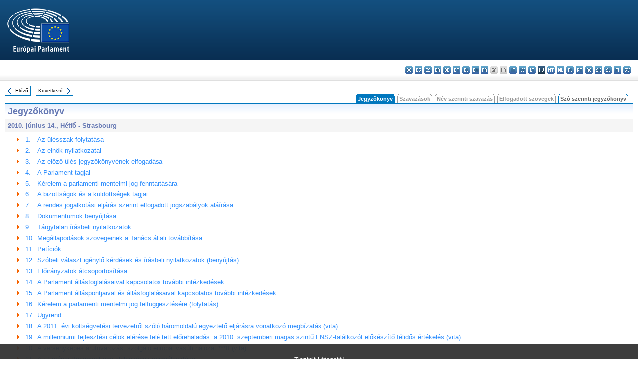

--- FILE ---
content_type: text/html; charset=UTF-8
request_url: https://www.europarl.europa.eu/doceo/document/PV-7-2010-06-14-TOC_HU.html
body_size: 1864
content:
<!DOCTYPE html>
<html lang="en">
<head>
    <meta charset="utf-8">
    <meta name="viewport" content="width=device-width, initial-scale=1">
    <title></title>
    <style>
        body {
            font-family: "Arial";
        }
    </style>
    <script type="text/javascript">
    window.awsWafCookieDomainList = [];
    window.gokuProps = {
"key":"AQIDAHjcYu/GjX+QlghicBgQ/7bFaQZ+m5FKCMDnO+vTbNg96AGe85MAbDryaCIv+G5hkV9fAAAAfjB8BgkqhkiG9w0BBwagbzBtAgEAMGgGCSqGSIb3DQEHATAeBglghkgBZQMEAS4wEQQMfqv/41xp8mxCyZaoAgEQgDtphphf91j3ohtIdrkcZhOjtKVdO6T7EOagds3zsYaLwQPIN8cNivfF/va6SSQpupzbviLhd9a0ZTvohw==",
          "iv":"D549MQHffQAAAPkD",
          "context":"BNer1ZG2FhUbxyOSV4O6G+EsDhWUr03EcrCm9/YAij2cF8NbjSbVf2+f9vRowXUH+Y+M4iOPeaJvkmr7J+bYHPUYH5DE40xrehslXqFOtzIz9yQ5qdRF+WbI0QOi2pNOmyp0PxA0XN+9pSxv7UyNPHzDzb6AMMyyhFCBnc0TVo9t6ZG3kxq3JxZnPoaVocXAmuacARJgdS/[base64]"
};
    </script>
    <script src="https://e3c1b12827d4.5ce583ec.us-east-2.token.awswaf.com/e3c1b12827d4/d7f65e927fcd/f9998b2f6105/challenge.js"></script>
</head>
<body>
    <div id="challenge-container"></div>
    <script type="text/javascript">
        AwsWafIntegration.saveReferrer();
        AwsWafIntegration.checkForceRefresh().then((forceRefresh) => {
            if (forceRefresh) {
                AwsWafIntegration.forceRefreshToken().then(() => {
                    window.location.reload(true);
                });
            } else {
                AwsWafIntegration.getToken().then(() => {
                    window.location.reload(true);
                });
            }
        });
    </script>
    <noscript>
        <h1>JavaScript is disabled</h1>
        In order to continue, we need to verify that you're not a robot.
        This requires JavaScript. Enable JavaScript and then reload the page.
    </noscript>
</body>
</html>

--- FILE ---
content_type: text/html;charset=UTF-8
request_url: https://www.europarl.europa.eu/doceo/document/PV-7-2010-06-14-TOC_HU.html
body_size: 4118
content:
<!DOCTYPE html PUBLIC "-//W3C//DTD XHTML 1.0 Transitional//EN" "http://www.w3.org/TR/xhtml1/DTD/xhtml1-transitional.dtd">
<html xmlns="http://www.w3.org/1999/xhtml" xml:lang="hu" lang="hu"><head><meta http-equiv="Content-Type" content="text/html; charset=UTF-8" /><meta http-equiv="Content-Language" content="hu" />

<title>Jegyzőkönyv - Tartalom - 2010. június 14., Hétfő</title><meta name="title" content="Jegyzőkönyv - Tartalom - 2010. június 14., Hétfő" /><meta name="language" content="hu" />

<meta name="robots" content="index, follow, noodp, noydir, notranslate" /><meta name="copyright" content="© Európai Unió, 2010 – Forrás: Európai Parlament" /><meta name="available" content="14-06-2010" /><meta name="sipade-leg" content="7" /><meta name="sipade-type" content="PV" /><meta property="og:title" content="Jegyzőkönyv - Tartalom - 2010. június 14., Hétfő" /><meta property="og:image" content="https://www.europarl.europa.eu/website/common/img/icon/sharelogo_facebook.jpg" />

<link rel="canonical" href="https://www.europarl.europa.eu/doceo/document/PV-7-2010-06-14-TOC_HU.html" />

<link href="/doceo/data/css/style_common.css" rel="stylesheet" type="text/css" /><link href="/doceo/data/css/style_common_print.css" rel="stylesheet" type="text/css" /><link href="/doceo/data/css/style_sipade.css" rel="stylesheet" type="text/css" /><link href="/doceo/data/css/style_activities.css" rel="stylesheet" type="text/css" /><link href="/doceo/data/css/common_sides.css" type="text/css" rel="stylesheet" /><link href="/doceo/data/css/style_sipade_oj_sched.css" type="text/css" rel="stylesheet" />
<script src="/doceo/data/js/overlib.js" type="text/javascript"> </script>
<script src="/doceo/data/js/swap_images.js" type="text/javascript"> </script>
<script src="/doceo/data/js/sipade.js" type="text/javascript"> </script>
<script src="/doceo/data/js/jquery-1.4.4.js" type="text/javascript"> </script>
<script src="/doceo/data/js/sipade-OJ-SYN.js" type="text/javascript"> </script><!--ATI analytics script--><script type="text/javascript" data-tracker-name="ATInternet" defer data-value="/website/webanalytics/ati-doceo.js" src="//www.europarl.europa.eu/website/privacy-policy/privacy-policy.js" ></script></head><body bgcolor="#FFFFFF"><div id="overDiv" style="position:absolute; visibility:hidden; z-index:1000;"> </div><a name="top"></a><table cellpadding="0" cellspacing="0" border="0" width="100%"><tr><td><div id="header_sides" class="new">
<a href="/portal/hu"><img alt="Vissza az Europarl portálra" title="Vissza az Europarl portálra" src="/doceo/data/img/EP_logo_neg_HU.png" /></a><h3 class="ep_hidden">Choisissez la langue de votre document :</h3><ul class="language_select">
            <li><a title="bg - български" class="bg on" href="/doceo/document/PV-7-2010-06-14-TOC_BG.html">bg - български</a></li>
            <li><a title="es - español" class="es on" href="/doceo/document/PV-7-2010-06-14-TOC_ES.html">es - español</a></li>
            <li><a title="cs - čeština" class="cs on" href="/doceo/document/PV-7-2010-06-14-TOC_CS.html">cs - čeština</a></li>
            <li><a title="da - dansk" class="da on" href="/doceo/document/PV-7-2010-06-14-TOC_DA.html">da - dansk</a></li>
            <li><a title="de - Deutsch" class="de on" href="/doceo/document/PV-7-2010-06-14-TOC_DE.html">de - Deutsch</a></li>
            <li><a title="et - eesti keel" class="et on" href="/doceo/document/PV-7-2010-06-14-TOC_ET.html">et - eesti keel</a></li>
            <li><a title="el - ελληνικά" class="el on" href="/doceo/document/PV-7-2010-06-14-TOC_EL.html">el - ελληνικά</a></li>
            <li><a title="en - English" class="en on" href="/doceo/document/PV-7-2010-06-14-TOC_EN.html">en - English</a></li>
            <li><a title="fr - français" class="fr on" href="/doceo/document/PV-7-2010-06-14-TOC_FR.html">fr - français</a></li>
            <li class="ga" title="ga - Gaeilge">ga - Gaeilge</li>
            <li class="hr" title="hr - hrvatski">hr - hrvatski</li>
            <li><a title="it - italiano" class="it on" href="/doceo/document/PV-7-2010-06-14-TOC_IT.html">it - italiano</a></li>
            <li><a title="lv - latviešu valoda" class="lv on" href="/doceo/document/PV-7-2010-06-14-TOC_LV.html">lv - latviešu valoda</a></li>
            <li><a title="lt - lietuvių kalba" class="lt on" href="/doceo/document/PV-7-2010-06-14-TOC_LT.html">lt - lietuvių kalba</a></li>
            <li class="hu selected" title="hu - magyar">hu - magyar</li>
            <li><a title="mt - Malti" class="mt on" href="/doceo/document/PV-7-2010-06-14-TOC_MT.html">mt - Malti</a></li>
            <li><a title="nl - Nederlands" class="nl on" href="/doceo/document/PV-7-2010-06-14-TOC_NL.html">nl - Nederlands</a></li>
            <li><a title="pl - polski" class="pl on" href="/doceo/document/PV-7-2010-06-14-TOC_PL.html">pl - polski</a></li>
            <li><a title="pt - português" class="pt on" href="/doceo/document/PV-7-2010-06-14-TOC_PT.html">pt - português</a></li>
            <li><a title="ro - română" class="ro on" href="/doceo/document/PV-7-2010-06-14-TOC_RO.html">ro - română</a></li>
            <li><a title="sk - slovenčina" class="sk on" href="/doceo/document/PV-7-2010-06-14-TOC_SK.html">sk - slovenčina</a></li>
            <li><a title="sl - slovenščina" class="sl on" href="/doceo/document/PV-7-2010-06-14-TOC_SL.html">sl - slovenščina</a></li>
            <li><a title="fi - suomi" class="fi on" href="/doceo/document/PV-7-2010-06-14-TOC_FI.html">fi - suomi</a></li>
            <li><a title="sv - svenska" class="sv on" href="/doceo/document/PV-7-2010-06-14-TOC_SV.html">sv - svenska</a></li>
        </ul></div></td></tr><tr><td style="padding:10px;"><table width="100%" border="0" cellspacing="0" cellpadding="0"><tr><td><table border="0" align="left" cellpadding="0" cellspacing="0"><tr><td><table border="0" cellspacing="0" cellpadding="0" class="buttondocwin"><tr><td><a href="/doceo/document/PV-7-2010-05-20-TOC_HU.html"><img src="/doceo/data/img/navi_previous.gif" width="16" height="16" border="0" align="absmiddle" alt="" /></a></td><td valign="middle"> <a href="/doceo/document/PV-7-2010-05-20-TOC_HU.html" title="Előző">Előző</a> </td></tr></table></td><td><img src="/doceo/data/img/spacer.gif" width="10" height="8" alt="" /></td><td><table border="0" cellspacing="0" cellpadding="0" class="buttondocwin"><tr><td valign="middle"> <a href="/doceo/document/PV-7-2010-06-15-TOC_HU.html" title="Következő">Következő</a> </td><td><a href="/doceo/document/PV-7-2010-06-15-TOC_HU.html"><img src="/doceo/data/img/navi_next.gif" width="16" height="16" border="0" align="absmiddle" alt="" /></a></td></tr></table></td><td><img src="/doceo/data/img/spacer.gif" width="10" height="8" alt="" /></td></tr><tr><td><img src="/doceo/data/img/spacer.gif" width="10" height="15" alt="" /></td></tr></table></td><td align="right" valign="bottom"><table border="0" cellpadding="0" cellspacing="0"><tr><td valign="bottom"><img src="/doceo/data/img/spacer.gif" width="5" height="8" alt="" /></td><td valign="bottom"><img src="/doceo/data/img/tabs_left_doc_selected.gif" width="4" height="19" alt="" /></td><td width="25" align="center" class="Tabs_doc_selected">Jegyzőkönyv</td><td valign="bottom"><img src="/doceo/data/img/tabs_right_doc_selected.gif" width="4" height="19" alt="" /></td><td valign="bottom"><img src="/doceo/data/img/spacer.gif" width="5" height="8" alt="" /></td><td valign="bottom"><img src="/doceo/data/img/tabs_left_doc_off.gif" width="4" height="19" alt="" /></td><td width="25" align="center" class="Tabs_doc_off">Szavazások</td><td valign="bottom"><img src="/doceo/data/img/tabs_right_doc_off.gif" width="4" height="19" alt="" /></td><td valign="bottom"><img src="/doceo/data/img/spacer.gif" width="5" height="8" alt="" /></td><td valign="bottom"><img src="/doceo/data/img/tabs_left_doc_off.gif" width="4" height="19" alt="" /></td><td width="25" align="center" class="Tabs_doc_off">Név szerinti szavazás</td><td valign="bottom"><img src="/doceo/data/img/tabs_right_doc_off.gif" width="4" height="19" alt="" /></td><td valign="bottom"><img src="/doceo/data/img/spacer.gif" width="5" height="8" alt="" /></td><td valign="bottom"><img src="/doceo/data/img/tabs_left_doc_off.gif" width="4" height="19" alt="" /></td><td width="25" align="center" class="Tabs_doc_off">Elfogadott szövegek</td><td valign="bottom"><img src="/doceo/data/img/tabs_right_doc_off.gif" width="4" height="19" alt="" /></td><td valign="bottom"><img src="/doceo/data/img/spacer.gif" width="5" height="8" alt="" /></td><td valign="bottom"><img src="/doceo/data/img/tabs_left_doc_unselected.gif" width="4" height="19" alt="" /></td><td width="25" align="center" class="Tabs_doc_unselected"><a href="/doceo/document/CRE-7-2010-06-14-TOC_HU.html">Szó szerinti jegyzőkönyv</a></td><td valign="bottom"><img src="/doceo/data/img/tabs_right_doc_unselected.gif" width="4" height="19" alt="" /></td><td valign="bottom"><img src="/doceo/data/img/spacer.gif" width="10" height="8" alt="" /></td></tr></table></td></tr></table>

<table width="100%" border="0" cellpadding="5" cellspacing="0" class="doc_box_header">
<tr><td colspan="2" class="title_TA" align="left" valign="top" style="background-image:url(/doceo/data/img/gradient_blue.gif)">Jegyzőkönyv</td></tr>
<tr><td align="left" valign="top" bgcolor="#F5F5F5" class="doc_title">2010. június 14., Hétfő - Strasbourg</td><td align="right" valign="top" bgcolor="#F5F5F5" class="doc_title"></td></tr>
<tr><td colspan="2" valign="top">
<table width="100%" border="0" cellspacing="0" cellpadding="3" class="list_summary">
    
        
<tr><td width="16"> </td><td width="16" align="right" valign="top"><img src="/doceo/data/img/arrow_orange.gif" width="16" height="16" alt="" /></td><td width="16" valign="top">1.</td><td colspan="2" width="100%"><a href="/doceo/document/PV-7-2010-06-14-ITM-001_HU.html">Az ülésszak folytatása</a></td></tr>
        
    
    
        
<tr><td width="16"> </td><td width="16" align="right" valign="top"><img src="/doceo/data/img/arrow_orange.gif" width="16" height="16" alt="" /></td><td width="16" valign="top">2.</td><td colspan="2" width="100%"><a href="/doceo/document/PV-7-2010-06-14-ITM-002_HU.html">Az elnök nyilatkozatai</a></td></tr>
        
    
    
        
<tr><td width="16"> </td><td width="16" align="right" valign="top"><img src="/doceo/data/img/arrow_orange.gif" width="16" height="16" alt="" /></td><td width="16" valign="top">3.</td><td colspan="2" width="100%"><a href="/doceo/document/PV-7-2010-06-14-ITM-003_HU.html">Az előző ülés jegyzőkönyvének elfogadása</a></td></tr>
        
    
    
        
<tr><td width="16"> </td><td width="16" align="right" valign="top"><img src="/doceo/data/img/arrow_orange.gif" width="16" height="16" alt="" /></td><td width="16" valign="top">4.</td><td colspan="2" width="100%"><a href="/doceo/document/PV-7-2010-06-14-ITM-004_HU.html">A Parlament tagjai</a></td></tr>
        
    
    
        
<tr><td width="16"> </td><td width="16" align="right" valign="top"><img src="/doceo/data/img/arrow_orange.gif" width="16" height="16" alt="" /></td><td width="16" valign="top">5.</td><td colspan="2" width="100%"><a href="/doceo/document/PV-7-2010-06-14-ITM-005_HU.html">Kérelem a parlamenti mentelmi jog fenntartására</a></td></tr>
        
    
    
        
<tr><td width="16"> </td><td width="16" align="right" valign="top"><img src="/doceo/data/img/arrow_orange.gif" width="16" height="16" alt="" /></td><td width="16" valign="top">6.</td><td colspan="2" width="100%"><a href="/doceo/document/PV-7-2010-06-14-ITM-006_HU.html">A bizottságok és a küldöttségek tagjai</a></td></tr>
        
    
    
        
<tr><td width="16"> </td><td width="16" align="right" valign="top"><img src="/doceo/data/img/arrow_orange.gif" width="16" height="16" alt="" /></td><td width="16" valign="top">7.</td><td colspan="2" width="100%"><a href="/doceo/document/PV-7-2010-06-14-ITM-007_HU.html">A rendes jogalkotási eljárás szerint elfogadott jogszabályok aláírása</a></td></tr>
        
    
    
        
<tr><td width="16"> </td><td width="16" align="right" valign="top"><img src="/doceo/data/img/arrow_orange.gif" width="16" height="16" alt="" /></td><td width="16" valign="top">8.</td><td colspan="2" width="100%"><a href="/doceo/document/PV-7-2010-06-14-ITM-008_HU.html">Dokumentumok benyújtása</a></td></tr>
        
    
    
        
<tr><td width="16"> </td><td width="16" align="right" valign="top"><img src="/doceo/data/img/arrow_orange.gif" width="16" height="16" alt="" /></td><td width="16" valign="top">9.</td><td colspan="2" width="100%"><a href="/doceo/document/PV-7-2010-06-14-ITM-009_HU.html">Tárgytalan írásbeli nyilatkozatok</a></td></tr>
        
    
    
        
<tr><td width="16"> </td><td width="16" align="right" valign="top"><img src="/doceo/data/img/arrow_orange.gif" width="16" height="16" alt="" /></td><td width="16" valign="top">10.</td><td colspan="2" width="100%"><a href="/doceo/document/PV-7-2010-06-14-ITM-010_HU.html">Megállapodások szövegeinek a Tanács általi továbbítása</a></td></tr>
        
    
    
        
<tr><td width="16"> </td><td width="16" align="right" valign="top"><img src="/doceo/data/img/arrow_orange.gif" width="16" height="16" alt="" /></td><td width="16" valign="top">11.</td><td colspan="2" width="100%"><a href="/doceo/document/PV-7-2010-06-14-ITM-011_HU.html">Petíciók</a></td></tr>
        
    
    
        
<tr><td width="16"> </td><td width="16" align="right" valign="top"><img src="/doceo/data/img/arrow_orange.gif" width="16" height="16" alt="" /></td><td width="16" valign="top">12.</td><td colspan="2" width="100%"><a href="/doceo/document/PV-7-2010-06-14-ITM-012_HU.html">Szóbeli választ igénylő kérdések és írásbeli nyilatkozatok (benyújtás)</a></td></tr>
        
    
    
        
<tr><td width="16"> </td><td width="16" align="right" valign="top"><img src="/doceo/data/img/arrow_orange.gif" width="16" height="16" alt="" /></td><td width="16" valign="top">13.</td><td colspan="2" width="100%"><a href="/doceo/document/PV-7-2010-06-14-ITM-013_HU.html">Előirányzatok átcsoportosítása</a></td></tr>
        
    
    
        
<tr><td width="16"> </td><td width="16" align="right" valign="top"><img src="/doceo/data/img/arrow_orange.gif" width="16" height="16" alt="" /></td><td width="16" valign="top">14.</td><td colspan="2" width="100%"><a href="/doceo/document/PV-7-2010-06-14-ITM-014_HU.html">A Parlament állásfoglalásaival kapcsolatos további intézkedések</a></td></tr>
        
    
    
        
<tr><td width="16"> </td><td width="16" align="right" valign="top"><img src="/doceo/data/img/arrow_orange.gif" width="16" height="16" alt="" /></td><td width="16" valign="top">15.</td><td colspan="2" width="100%"><a href="/doceo/document/PV-7-2010-06-14-ITM-015_HU.html">A Parlament álláspontjaival és állásfoglalásaival kapcsolatos további intézkedések</a></td></tr>
        
    
    
        
<tr><td width="16"> </td><td width="16" align="right" valign="top"><img src="/doceo/data/img/arrow_orange.gif" width="16" height="16" alt="" /></td><td width="16" valign="top">16.</td><td colspan="2" width="100%"><a href="/doceo/document/PV-7-2010-06-14-ITM-016_HU.html">Kérelem a parlamenti mentelmi jog felfüggesztésére (folytatás)</a></td></tr>
        
    
    
        
<tr><td width="16"> </td><td width="16" align="right" valign="top"><img src="/doceo/data/img/arrow_orange.gif" width="16" height="16" alt="" /></td><td width="16" valign="top">17.</td><td colspan="2" width="100%"><a href="/doceo/document/PV-7-2010-06-14-ITM-017_HU.html">Ügyrend</a></td></tr>
        
    
    
        
<tr><td width="16"> </td><td width="16" align="right" valign="top"><img src="/doceo/data/img/arrow_orange.gif" width="16" height="16" alt="" /></td><td width="16" valign="top">18.</td><td colspan="2" width="100%"><a href="/doceo/document/PV-7-2010-06-14-ITM-018_HU.html">A 2011. évi költségvetési tervezetről szóló háromoldalú egyeztető eljárásra vonatkozó megbízatás (vita)</a></td></tr>
        
    
    
        
<tr><td width="16"> </td><td width="16" align="right" valign="top"><img src="/doceo/data/img/arrow_orange.gif" width="16" height="16" alt="" /></td><td width="16" valign="top">19.</td><td colspan="2" width="100%"><a href="/doceo/document/PV-7-2010-06-14-ITM-019_HU.html">A millenniumi fejlesztési célok elérése felé tett előrehaladás: a 2010. szeptemberi magas szintű ENSZ-találkozót előkészítő félidős értékelés (vita)</a></td></tr>
        
    
    
        
<tr><td width="16"> </td><td width="16" align="right" valign="top"><img src="/doceo/data/img/arrow_orange.gif" width="16" height="16" alt="" /></td><td width="16" valign="top">20.</td><td colspan="2" width="100%"><a href="/doceo/document/PV-7-2010-06-14-ITM-020_HU.html">A versenyképes árufuvarozást szolgáló európai vasúti hálózat ***II (vita)</a></td></tr>
        
    
    
        
<tr><td width="16"> </td><td width="16" align="right" valign="top"><img src="/doceo/data/img/arrow_orange.gif" width="16" height="16" alt="" /></td><td width="16" valign="top">21.</td><td colspan="2" width="100%"><a href="/doceo/document/PV-7-2010-06-14-ITM-021_HU.html">Az Európai Parlament egy alelnökének megválasztása</a></td></tr>
        
    
    
        
<tr><td width="16"> </td><td width="16" align="right" valign="top"><img src="/doceo/data/img/arrow_orange.gif" width="16" height="16" alt="" /></td><td width="16" valign="top">22.</td><td colspan="2" width="100%"><a href="/doceo/document/PV-7-2010-06-14-ITM-022_HU.html">A büntetőeljárás során igénybe vehető tolmácsoláshoz és fordításhoz való jog ***I (vita)</a></td></tr>
        
    
    
        
<tr><td width="16"> </td><td width="16" align="right" valign="top"><img src="/doceo/data/img/arrow_orange.gif" width="16" height="16" alt="" /></td><td width="16" valign="top">23.</td><td colspan="2" width="100%"><a href="/doceo/document/PV-7-2010-06-14-ITM-023_HU.html">Az euró 2011. január 1-jei bevezetése Észtországban (vita)</a></td></tr>
        
    
    
        
<tr><td width="16"> </td><td width="16" align="right" valign="top"><img src="/doceo/data/img/arrow_orange.gif" width="16" height="16" alt="" /></td><td width="16" valign="top">24.</td><td colspan="2" width="100%"><a href="/doceo/document/PV-7-2010-06-14-ITM-024_HU.html">Egyperces felszólalások fontos politikai kérdésekben</a></td></tr>
        
    
    
        
<tr><td width="16"> </td><td width="16" align="right" valign="top"><img src="/doceo/data/img/arrow_orange.gif" width="16" height="16" alt="" /></td><td width="16" valign="top">25.</td><td colspan="2" width="100%"><a href="/doceo/document/PV-7-2010-06-14-ITM-025_HU.html">Származékos piacok: jövőbeni szakpolitikai intézkedések (rövid ismertetés)</a></td></tr>
        
    
    
        
<tr><td width="16"> </td><td width="16" align="right" valign="top"><img src="/doceo/data/img/arrow_orange.gif" width="16" height="16" alt="" /></td><td width="16" valign="top">26.</td><td colspan="2" width="100%"><a href="/doceo/document/PV-7-2010-06-14-ITM-026_HU.html">A tárgyak internete (rövid ismertetés)</a></td></tr>
        
    
    
        
<tr><td width="16"> </td><td width="16" align="right" valign="top"><img src="/doceo/data/img/arrow_orange.gif" width="16" height="16" alt="" /></td><td width="16" valign="top">27.</td><td colspan="2" width="100%"><a href="/doceo/document/PV-7-2010-06-14-ITM-027_HU.html">Az internet szabályozása: a következő lépések (rövid ismertetés)</a></td></tr>
        
    
    
        
<tr><td width="16"> </td><td width="16" align="right" valign="top"><img src="/doceo/data/img/arrow_orange.gif" width="16" height="16" alt="" /></td><td width="16" valign="top">28.</td><td colspan="2" width="100%"><a href="/doceo/document/PV-7-2010-06-14-ITM-028_HU.html">A következő ülésnap napirendje</a></td></tr>
        
    
    
        
<tr><td width="16"> </td><td width="16" align="right" valign="top"><img src="/doceo/data/img/arrow_orange.gif" width="16" height="16" alt="" /></td><td width="16" valign="top">29.</td><td colspan="2" width="100%"><a href="/doceo/document/PV-7-2010-06-14-ITM-029_HU.html">Az ülés berekesztése</a></td></tr>
        
    
    
        
<tr><td width="16"> </td><td width="16" align="right" valign="top"><img src="/doceo/data/img/arrow_orange.gif" width="16" height="16" alt="" /></td><td colspan="3" width="100%"><a href="/doceo/document/PV-7-2010-06-14-ATT_HU.html">JELENLÉTI ÍV</a></td></tr>
        
    
</table></td></tr></table>
<table width="100%" border="0" cellpadding="5" cellspacing="0" class="doc_formats_box"><tr><td><table border="0" align="center" cellpadding="0" cellspacing="3" style="margin:auto">
                
<tr valign="top"><td valign="top"><img src="/doceo/data/img/formats/icn_html.gif" width="16" height="16" alt="" /></td><td align="left" style="white-space: nowrap"><a href="/doceo/document/PV-7-2010-06-14_HU.html" title="HTML">Jegyzőkönyv</a> (151 kb)</td><td width="30"> </td><td valign="top"><img src="/doceo/data/img/formats/icn_html.gif" width="16" height="16" alt="" /></td><td align="left" style="white-space: nowrap"><a href="/doceo/document/PV-7-2010-06-14-ATT_HU.html" title="HTML">Jelenléti ív</a> (54 kb)</td><td width="30"> </td></tr><tr><td width="100%" colspan="20"> </td></tr>
                
<tr valign="top"><td valign="top"><img src="/doceo/data/img/formats/icn_word.gif" width="16" height="16" alt="" /></td><td align="left" style="white-space: nowrap"><a href="/doceo/document/PV-7-2010-06-14_HU.doc" title="WORD">Jegyzőkönyv</a> (137 kb)</td><td width="30"> </td><td valign="top"><img src="/doceo/data/img/formats/icn_word.gif" width="16" height="16" alt="" /></td><td align="left" style="white-space: nowrap"><a href="/doceo/document/PV-7-2010-06-14-ATT_HU.doc" title="WORD">Jelenléti ív</a> (22 kb)</td><td width="30"> </td></tr><tr><td width="100%" colspan="20"> </td></tr>
                
<tr valign="top"><td valign="top"><img src="/doceo/data/img/formats/icn_pdf.gif" width="16" height="16" alt="" /></td><td align="left" style="white-space: nowrap"><a href="/doceo/document/PV-7-2010-06-14_HU.pdf" title="PDF">Jegyzőkönyv</a> (221 kb)</td><td width="30"> </td><td valign="top"><img src="/doceo/data/img/formats/icn_pdf.gif" width="16" height="16" alt="" /></td><td align="left" style="white-space: nowrap"><a href="/doceo/document/PV-7-2010-06-14-ATT_HU.pdf" title="PDF">Jelenléti ív</a> (61 kb)</td><td width="30"> </td></tr>
            </table></td></tr></table>
<table width="100%" border="0" cellspacing="0" cellpadding="5"><tr class="footerdocwin"><td></td><td align="right"><a target="_blank" href="/legal-notice/hu">Jogi nyilatkozat</a> - <a target="_blank" href="/privacy-policy/hu">Adatvédelmi szabályzat</a></td></tr></table></td></tr></table></body></html>